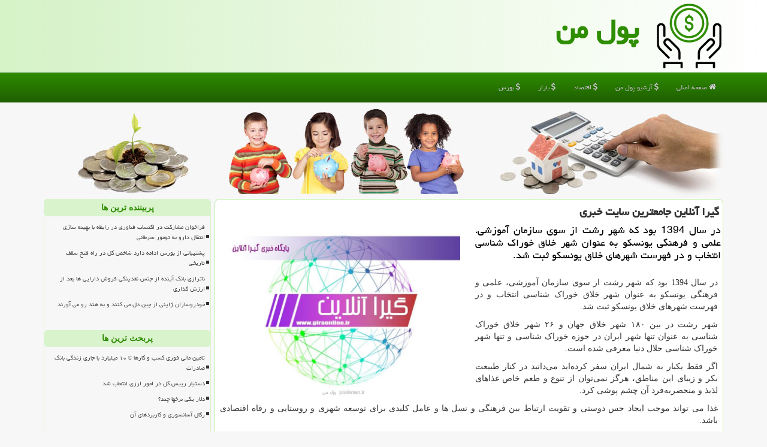

--- FILE ---
content_type: text/html; charset=utf-8
request_url: https://www.pooleman.ir/news60605/%DA%AF%DB%8C%D8%B1%D8%A7-%D8%A2%D9%86%D9%84%D8%A7%DB%8C%D9%86-%D8%AC%D8%A7%D9%85%D8%B9%D8%AA%D8%B1%DB%8C%D9%86-%D8%B3%D8%A7%DB%8C%D8%AA-%D8%AE%D8%A8%D8%B1%DB%8C
body_size: 42529
content:


<!DOCTYPE html>

<html xmlns="https://www.w3.org/1999/xhtml" dir="rtl" lang="fa">
<head><meta charset="utf-8" /><meta http-equiv="X-UA-Compatible" content="IE=edge" /><meta name="viewport" content="width=device-width, initial-scale=1" /><title>
	گیرا آنلاین جامعترین سایت خبری | پول من
</title><link href="/css/PM_Master.css" rel="stylesheet" />
<meta property="og:site_name" content="پول من" /><meta name="twitter:card" content="summary_large_image" /><meta name="twitter:site" content="پول من" /><link rel="shortcut icon" href="/favicon.ico" type="image/x-icon" /><meta property="og:locale" content="fa_IR" /><meta name="theme-color" content="#2e8d00" /><meta name="robots" content="index, follow, max-snippet:-1, max-image-preview:large, max-video-preview:-1" /><meta property="og:image" content="https://www.pooleman.ir/images/News/9811/pooleman_irB-60605.jpg" /><meta property="og:title" content="گیرا آنلاین جامعترین سایت خبری" /><meta property="og:description" content="در سال 1394 بود كه شهر رشت از سوی سازمان آموزشی، علمی و فرهنگی یونسكو به عنوان شهر خلاق خوراك شناسی انتخاب و در فهرست... : #پول_من , #پول_من , #رپورتاژ, #اقتصاد, #اینترنت, #بازار" /><meta property="og:type" content="website" /><link rel="canonical" href="https://www.pooleman.ir/news60605/گیرا-آنلاین-جامعترین-سایت-خبری" /><meta name="twitter:title" content="گیرا آنلاین جامعترین سایت خبری" /><meta name="twitter:description" content="در سال 1394 بود كه شهر رشت از سوی سازمان آموزشی، علمی و فرهنگی یونسكو به عنوان شهر خلاق خوراك شناسی انتخاب و در فهرست... : #پول_من , #رپورتاژ, #اقتصاد, #اینترنت, #بازار" /><meta name="twitter:image" content="https://www.pooleman.ir/images/News/9811/pooleman_irB-60605.jpg" /><meta name="twitter:url" content="https://www.pooleman.ir/news60605/گیرا-آنلاین-جامعترین-سایت-خبری" /><meta property="og:url" content="https://www.pooleman.ir/news60605/گیرا-آنلاین-جامعترین-سایت-خبری" /><meta name="description" content="در سال 1394 بود كه شهر رشت از سوی سازمان آموزشی، علمی و فرهنگی یونسكو به عنوان شهر خلاق خوراك شناسی انتخاب و در فهرست شهرهای خلاق یونسكو ثبت شد. | پول من | pooleman.ir" /><meta name="keywords" content="گیرا آنلاین جامعترین سایت خبری, گیرا, آنلاین, جامعترین, سایت, خبری, رپورتاژ, اقتصاد, اینترنت, بازار, پول من, pooleman.ir" /></head>
<body>
    <form method="post" action="./گیرا-آنلاین-جامعترین-سایت-خبری" id="form1">
<div class="aspNetHidden">
<input type="hidden" name="__EVENTTARGET" id="__EVENTTARGET" value="" />
<input type="hidden" name="__EVENTARGUMENT" id="__EVENTARGUMENT" value="" />

</div>

<script type="text/javascript">
//<![CDATA[
var theForm = document.forms['form1'];
if (!theForm) {
    theForm = document.form1;
}
function __doPostBack(eventTarget, eventArgument) {
    if (!theForm.onsubmit || (theForm.onsubmit() != false)) {
        theForm.__EVENTTARGET.value = eventTarget;
        theForm.__EVENTARGUMENT.value = eventArgument;
        theForm.submit();
    }
}
//]]>
</script>


<script src="/WebResource.axd?d=pynGkmcFUV13He1Qd6_TZLtAFiR5sXVsYmhjqgfciHdyVkbfMKbwTRY_Waxj01JWHG-l5lxyLgT8u6My-ie5eQ2&amp;t=638901897720898773" type="text/javascript"></script>


<script src="/ScriptResource.axd?d=D9drwtSJ4hBA6O8UhT6CQpHgzbymG7_6Je074c6DzPyBfvLYF9H34i27nvKVrRIrXwfE2RKihISGfgQ0NMy8GkZ76C87A8a0B6TWVJqUaU26N3whDx7CIb9MLlohrxMJ8rx2qiRYZr4f8jDhp1_gToK1_ZpU34b5_1CFboOoZ3M1&amp;t=32e5dfca" type="text/javascript"></script>
<script type="text/javascript">
//<![CDATA[
if (typeof(Sys) === 'undefined') throw new Error('ASP.NET Ajax client-side framework failed to load.');
//]]>
</script>

<script src="/ScriptResource.axd?d=JnUc-DEDOM5KzzVKtsL1tbhwoF_yYP6Vyn_mLw47Sm81m84FXKAmfYvfaf4D83RISO-8NjQrVPmcXlYzSHdKPSn6omqFl35y_jLw7LAecyDP2ED4CXn--kaQ05hd2kaP8mqOSCzOjO7YpTXlfKQwkQnWwT6XP-9Il7jc-fAIAfn6hdZt4XHAnFoWpfLmD1ro0&amp;t=32e5dfca" type="text/javascript"></script>





    <div class="page-header">
        <div class="container">
            <div class="row">
                <div class="col-xs-12">
        <img src="/images/logo-pooleman.png" id="WebsiteLogo" class="img-responsive" alt="پول من" title="پول من" />
        <b id="WebsiteTitle"><a href='/'>پول من</a></b>
                </div>
            </div>
        </div>
    </div>
<nav class="navbar navbar-inverse">
      <button type="button" class="navbar-toggle collapsed" data-toggle="collapse" data-target="#mobmenuc" aria-expanded="false">
        <span class="sr-only">منو</span>
        <i class="fa fa-bars"></i>
      </button>
    <div id="mobmenuc" class="collapse navbar-collapse container">
      <ul id="aMainpageMenu" class="nav navbar-nav"><li><a href="/" ><i class="fa fa-home"></i> صفحه اصلی</a></li><li><a href="/new"><i class="fa fa-usd"></i> آرشیو پول من</a></li><li><a href="/tag/اقتصاد"><i class="fa fa-usd"></i> اقتصاد</a></li><li><a href="/tag/بازار"><i class="fa fa-usd"></i> بازار</a></li><li><a href="/tag/بورس"><i class="fa fa-usd"></i> بورس</a></li></ul>
    </div>
</nav>
        <div class="container">
            <img alt="پول من" src="/images/pooleman-2.jpg" class="img-responsive hidden-xs" />
            





    <div class="col-lg-9 col-md-8 col-sm-7 p3">
        <article class="pooleman-contr" itemscope="" itemtype="https://schema.org/NewsArticle">
        <span id="ContentPlaceHolder1_lblPreTitle" itemprop="alternativeHeadline"></span>
        <h1 id="ContentPlaceHolder1_newsheadline" class="newsheadline" itemprop="name">گیرا آنلاین جامعترین سایت خبری</h1>
        <h2><img src="/images/News/9811/pooleman_irB-60605.jpg" id="ContentPlaceHolder1_imgNews" itemprop="image" alt="گیرا آنلاین جامعترین سایت خبری" title="گیرا آنلاین جامعترین سایت خبری" class="img-responsive col-sm-6 col-xs-12 pull-left" />
            <span id="ContentPlaceHolder1_descriptionNews" itemprop="description">در سال 1394 بود كه شهر رشت از سوی سازمان آموزشی، علمی و فرهنگی یونسكو به عنوان شهر خلاق خوراك شناسی انتخاب و در فهرست شهرهای خلاق یونسكو ثبت شد.</span>
        </h2>
        <br />
        <span id="ContentPlaceHolder1_articleBody" itemprop="articleBody" class="divfulldesc"><p>
	در سال 1394 بود که شهر رشت از سوی سازمان آموزشی، علمی و فرهنگی یونسکو به عنوان شهر خلاق خوراک شناسی انتخاب و در فهرست شهرهای خلاق یونسکو ثبت شد.</p>
<p>
	شهر رشت در بین ۱۸۰ شهر خلاق جهان و ۲۶ شهر خلاق خوراک شناسی به عنوان تنها شهر ایران در حوزه خوراک شناسی و تنها شهر خوراک شناسی حلال دنیا معرفی شده است.</p>
<p>
	اگر فقط یکبار به شمال ایران سفر کرده&zwnj;اید می&zwnj;دانید در کنار طبیعت بکر و زیبای این مناطق، هرگز نمی&zwnj;توان از تنوع و طعم خاص غذا&zwnj;های لذیذ و منحصر&zwnj;به&zwnj;فرد آن چشم پوشی کرد.</p>
<p>
	غذا&nbsp;می تواند موجب ایجاد حس دوستی و تقویت ارتباط بین فرهنگی و نسل ها و عامل کلیدی برای توسعه شهری و روستایی و رفاه اقتصادی باشد.</p>
<p>
	غذاها در گیلان زنده هستند و رنگ زندگی دارند چون علاوه بر این &zwnj;که در محیط آب و هوایی خوب و مساعد تولید شده&zwnj;اند و &zwnj;زمین&zwnj;های کشاورزی پربار و شاداب هستند، زن و مرد در کنار هم روی زمین&zwnj;ها کار می&zwnj;کنند و در کنار هم بودنشان محصول را زنده&zwnj;تر و پر بارتر می&zwnj;کند.</p>
<p>
	وجود 220 خوراکی محلی، تنوع خوراک و فرآورده های غذایی محلی فرآیند سلامت محور تولید غذای محلی از جمله علل معرفی شهر رشت به عنوان شهر خلاق خوراک شناسی شد.</p>
<p>
	تنوع غذایی در <a href="http://giraonline.ir/category/%da%af%db%8c%d9%84%d8%a7%d9%86/" target="_blank"><strong>گیلان</strong> </a>آنقدر زیاد است که می توان گفت بیش از 170 غذای محلی در گیلان پخته می شود که از این منظر در ایران رتبه نخست را دارد . به عنوان مثال تنها برای فصل زمستان حدود 60 غذای محلی وجود دارد. گوناگونی خورشت ها در گیلان حاصل قرن ها تجربه مردم با ذوق از مواهبی است که خداوند به خطه سرسبز و معتدل گیلان اعطا فرموده است. دریای خزر که ماهی هایی چون ماهی سفید و ماهی کفال را در آب های خود پرورش می دهد غذاهای دریایی اکثر گیلانیان را تشکیل میدهد و گیلانیان از انواع ماهی ها به صورت مختلف تغذیه می کنند.وجود انواع ماهی ها به خصوص ماهی سفید سهم عمده ای در سفره های گیلان را دارد.</p>
<p>
	رشت تنها شهر کشور است که در زمینه خوراک شناسی و اصفهان نیز در زمینه صنایع دستی موفق به ثبت خود شده اند.</p>
<p>
	شهر خلاق رشت در بحث خوراک شناسی یکی از 18 شهر دنیا از 11 کشور دنیا است و این بیانگر اینست که ما در عرصه جهانی فعال هستیم.</p>
<p>
	شعار اصلی شهر رشت برندسازی برای شهر برای جذب گردشگر و سرمایه&zwnj;گذار است. در همین راستا بحث جشنواره&zwnj;ها در سطوح مختلف محلی، ملی و بین المللی مطرح شد.</p>
<p>
	به نظر می رسد ارائه غذاهای تازه و محلی نه تنها می تواند انگیزه ای برای سفر مجدد گردشگران باشد بلکه انگیزه ای برای آشتی جوانان با فرهنگ غذایی کشورشان می شود از این رو نه تنها در گیلان بلکه باید در تمام استانهای کشور این جاذبه و میراث فرهنگی را حفظ کرده و به دنیا عرضه کرد.</p>
<p>
	شهرهای خلاق خوراک شناسی هر چهار سال یک بار از سوی سازمان جهانی&nbsp;یونسکو&nbsp;ارزیابی می شوند . در ارزیابی ِاول، موقعیت فعلی هر شهر خلاق، نسبت به چهار سال قبل ، سنجیده می شود و اگر شهری نتواند در این بازه زمانی، پیشرفت موثری در زمینه اجرای راهبردهای&nbsp;یونسکو&nbsp;داشته باشد، از فهرست این مجموعه حذف خواهد شد.</p>
<p>
	امید است که از این فرصت جهانی استفاده کرده و با یک برنامه&zwnj;ریزی دقیق و اصولی شهر خلاق خوراکی ها را بعنوان یک برند برای شهر رشت &nbsp;حفظ کنیم.</p>
<p>
	<a href="http://giraonline.ir/" target="_blank"><strong>پایگاه خبری</strong></a> گیرا&nbsp;آنلاین به عنوان کامل ترین و جامع ترین سایت های خبری سعی در پوشش کامل اخبار گیلان و جامعه را برای مخاطبان خود&nbsp; دارد.</p>
<p>
	در دنیای امروز با توجه به پیشرفت فناوری اطلاعات و اینترنت ، اطلاع رسانی و خبررسانی به یکی از ارکان اصلی و اساسی در جامعه تبدیل شده است.</p>
<p>
	نیاز جامعه به دریافت جدیدترین اخبار روز از اینترنت بهانه ای شد تا با راه اندازی سایت خبری گیرا آنلاین سهمی کوچک در خدمت به آگاهی جامعه داشته باشیم.</p>
<p>
	تلاش برای به روز بودن اخبار و تولید محتوای مفید و اطلاع رسانی سریع و همچنین آرشیو اخبار به گروه های مختلف اخبار اجتماعی- سیاسی- اقتصادی- فرهنگی و .. برای دسترسی راحت تر مخاطبان به موضوع مورد نظر خود، از مهم ترین اهداف ما در گیرا آنلاین می باشد.</p>
<p>
	عصر حاضر دنیای خبر و اطلاعات بوده و آگاهی از اخبار و رویدادها برای آحاد جامعه در &nbsp;اولویت قرار دارد.سایت های خبری به دلیل اهمیت عمل اطلاع رسانی خود و علاقه مخاطبان به دانستن اخبار روز دنیا بسیار حائز اهمیت بوده و از جمله پربازدید ترین سایت ها به شمار می آیند.</p>
<p>
	قطعا موفقیت و عملکرد هر سایت خبری وابسته به تعداد بازدیدکنندگان آن می باشد.</p>
<p>
	گیرا آنلاین در تلاش است تا مخاطبانش با صرف کمترین زمان ممکن به اخبار مورد نظر خود دست یابند و اطلاعات مربوط به موضوع خود را مطالعه نمایند.</p>
<p>
	چکیده ای از آنچه در صفحه ی سایت خبری گیرا آنلاین مشاهده خواهید کرد:</p>
<p>
	عناوین گیرا که برای راحتی مخاطبان به صورت تیتروار قابل مشاهده خواهد بود.</p>
<p>
	اخبار ویژه در گیرا که به دلیل اهمیت بعضی از خبرها برای مخاطبان به صورت ویژه گنجانده شده است.</p>
<p>
	گیشه روزنامه ها که صفحه ی اول روزنامه های روز را به صورت آنلاین در اختیار مخاطبان خود قرار می دهد.</p>
<p>
	آخرین اخبار گیرا که به صورت لحظه ای در حال به روز شدن می باشد و از <a href="http://giraonline.ir/category/news/" target="_blank"><strong>جدیدترین خبرها</strong></a> می گوید.</p>
<p>
	و در انتها&nbsp; گالری عکس ها و فیلم های گیرا را می توانید مشاهده کنید.</p>
<p>
	گیرا آنلاین در صفحه ی سایت خود به دلیل نظم و دسترسی آسان تر مخاطبان ، اخبار خود را به صورت دسته بندی های مختلف نیز قرار داده است که حوزه های اصلی در گیرا آنلاین شامل اخبار اجتماعی و اقتصادی می باشد.</p>
<p>
	<a href="http://giraonline.ir/category/news/%d8%a7%d8%ac%d8%aa%d9%85%d8%a7%d8%b9%db%8c/" target="_blank"><strong>اخبار اجتماعی</strong></a> آن از حوادث و اتفاقات روزانه در جامعه می گوید و <a href="http://giraonline.ir/category/news/%d8%a7%d9%82%d8%aa%d8%b5%d8%a7%d8%af%db%8c/" target="_blank"><strong>اخبار اقتصادی</strong></a> که شامل نوسانات قیمت در بازار و بخش بودجه ای و اقتصادی خانوارها را شامل می شود.</p>
<p>
	در کنار اینها اخبار سیاسی و فرهنگی ،&nbsp; ورزشی و اخبار استان ها نیز به صورت تفکیک شده برای دسترسی هر چه راحت تر و سریع تر مخاطبان خود می باشد تا با کلیک بر روی هر کدام از آنها زودتر به موضوع و خبر مورد نظر خود دست یابند.</p>
<p>
	گیرا آنلاین سعی بر&nbsp; این دارد که &nbsp;فارغ از هرگونه غرض ورزی و جهت گیری حزبی به ارائه ی اخبار بومی شهرستان رشت استان گیلان ، ایران و جهان و همچنین تحلیل و نقدهای اقتصادی، سیاسی ، فرهنگی ، اجتماعی و &hellip; بپردازد.</p>
<p>
	بر آن شدیم تا در این مسیر با یاری خدا بتوانیم در حد توان مطالبی مفید ارائه دهیم.</p>
<p>
	&nbsp;</p></span>
        
                    <meta itemprop="url" content="https://www.pooleman.ir/news60605/گیرا-آنلاین-جامعترین-سایت-خبری">
<script type="application/ld+json">
{"@context": "https://schema.org/", "@type": "CreativeWorkSeries",
"name": "گیرا آنلاین جامعترین سایت خبری", "aggregateRating": {
"@type": "AggregateRating", "ratingValue": "5.0","worstRating": "0",
"bestRating": "5", "ratingCount": "4507"}}
</script><meta itemprop="image" content="https://www.pooleman.ir/images/News/9811/pooleman_irB-60605.jpg">
                    <meta itemprop="author" content="پول من">
                    <div id="divnewsdetails">
                            <div class="col-sm-6 p5">
                                <i class="fa fa-calendar-plus-o" title="تاریخ انتشار"></i><span id="pubDate">1398/11/19</span>
                                <div class="divmid pltab">
                                    <i class="fa fa-clock-o" title="زمان انتشار"></i><span id="pubTime">00:41:02</span>
                                </div>
                            </div>
                            <div class="col-sm-3 col-xs-6 p5">
                                <i class="fa fa-star-o" title="امتیاز"></i><span id="ratingValue">5.0</span> / 5
                            </div>
                            <div class="col-sm-3 col-xs-6 p5">
                                <i class="fa fa-eye" title="بازدید"></i><span id="ratingCount">4507</span>
                            </div><div class="clearfix"></div>
                    </div>
            
            
            <span id="ContentPlaceHolder1_metaPublishdate"><meta itemprop="datePublished" content="2020-2-8"></span>
      <div id="divtags">
        <span id="ContentPlaceHolder1_lblTags"><span class='glyphicon glyphicon-tags'></span> تگهای خبر: <a href='/tag/رپورتاژ' target='_blank'>رپورتاژ</a> ,  <a href='/tag/اقتصاد' target='_blank'>اقتصاد</a> ,  <a href='/tag/اینترنت' target='_blank'>اینترنت</a> ,  <a href='/tag/بازار' target='_blank'>بازار</a></span>
            <script type="text/javascript">
//<![CDATA[
Sys.WebForms.PageRequestManager._initialize('ctl00$ContentPlaceHolder1$ScriptManager1', 'form1', ['tctl00$ContentPlaceHolder1$UpdatePanel2','ContentPlaceHolder1_UpdatePanel2','tctl00$ContentPlaceHolder1$UpdatePanel1','ContentPlaceHolder1_UpdatePanel1'], [], [], 90, 'ctl00');
//]]>
</script>

        </div>
            <div id="ContentPlaceHolder1_UpdateProgress2" style="display:none;">
	
                    <div class="divajax" title="چند لحظه صبر کنید"><i class="fa fa-spinner fa-lg fa-refresh"></i></div>
                
</div>
        <div id="ContentPlaceHolder1_UpdatePanel2">
	
                <div class="clearfix"></div>
                <div id="divdoyoulikeit">
                    <div class="col-sm-6 p5">
                    <div class="divmid"><i class="fa fa-check-square-o"></i> این مطلب را می پسندید؟</div>
                    <div class="divmid pltabs">
                        <a id="ContentPlaceHolder1_IBLike" title="بله، می پسندم" class="btn btn-sm btn-default" href="javascript:__doPostBack(&#39;ctl00$ContentPlaceHolder1$IBLike&#39;,&#39;&#39;)"><i class="fa fa-thumbs-o-up"></i></a></div>
                    <div class="divmid pltab">
                        <span id="ContentPlaceHolder1_lblScorePlus" title="یک نفر این مطلب را پسندیده است" class="fontsmaller cgray">(1)</span>
                    </div>
                    <div class="divmid">
                        <a id="ContentPlaceHolder1_IBDisLike" title="خیر، نمی پسندم" class="btn btn-sm btn-default" href="javascript:__doPostBack(&#39;ctl00$ContentPlaceHolder1$IBDisLike&#39;,&#39;&#39;)"><i class="fa fa-thumbs-o-down"></i></a></div>
                     <div class="divmid">
                        <span id="ContentPlaceHolder1_lblScoreMinus" title="هنوز شخصی به این مطلب رای منفی نداده است" class="fontsmaller cgray">(0)</span>
                    </div>
                    </div>
                    <div class="col-sm-6 p5 mshare text-left">
                        <a href="/rss/" id="ContentPlaceHolder1_aar" class="maar" target="_blank" title="اشتراک مطالب به وسیله فید rss"><span class="fa-stack"><i class="fa fa-circle fa-stack-2x clgray"></i><i class="fa fa-rss fa-stack-1x cwhite"></i></span></a>
                        <a href="tg://msg?text=گیرا آنلاین جامعترین سایت خبری  https://www.pooleman.ir/news60605/%DA%AF%DB%8C%D8%B1%D8%A7-%D8%A2%D9%86%D9%84%D8%A7%DB%8C%D9%86-%D8%AC%D8%A7%D9%85%D8%B9%D8%AA%D8%B1%DB%8C%D9%86-%D8%B3%D8%A7%DB%8C%D8%AA-%D8%AE%D8%A8%D8%B1%DB%8C" id="ContentPlaceHolder1_aae" class="maae" target="_blank" rel="nofollow" title="اشتراک این مطلب در تلگرام"><span class="fa-stack"><i class="fa fa-circle fa-stack-2x clgray"></i><i class="fa fa-paper-plane-o fa-stack-1x cwhite"></i></span></a>
                        <a href="https://www.facebook.com/sharer.php?u=https://www.pooleman.ir/news60605/%DA%AF%DB%8C%D8%B1%D8%A7-%D8%A2%D9%86%D9%84%D8%A7%DB%8C%D9%86-%D8%AC%D8%A7%D9%85%D8%B9%D8%AA%D8%B1%DB%8C%D9%86-%D8%B3%D8%A7%DB%8C%D8%AA-%D8%AE%D8%A8%D8%B1%DB%8C" id="ContentPlaceHolder1_aaf" class="maaf" target="_blank" rel="nofollow" title="اشتراک این مطلب در فیسبوک"><span class="fa-stack"><i class="fa fa-circle fa-stack-2x clgray"></i><i class="fa fa-facebook-f fa-stack-1x cwhite"></i></span></a>
                        <a href="https://twitter.com/share?url=https://www.pooleman.ir/news60605/%DA%AF%DB%8C%D8%B1%D8%A7-%D8%A2%D9%86%D9%84%D8%A7%DB%8C%D9%86-%D8%AC%D8%A7%D9%85%D8%B9%D8%AA%D8%B1%DB%8C%D9%86-%D8%B3%D8%A7%DB%8C%D8%AA-%D8%AE%D8%A8%D8%B1%DB%8C&text=گیرا آنلاین جامعترین سایت خبری" id="ContentPlaceHolder1_aat" class="maat" target="_blank" rel="nofollow" title="اشتراک این مطلب در توئیتر"><span class="fa-stack"><i class="fa fa-circle fa-stack-2x clgray"></i><i class="fa fa-twitter fa-stack-1x cwhite"></i></span></a>
                    </div>
               </div>
                <div class="clearfix"></div>
                
                
                    
            
</div>
       <div class="newsothertitles">
            <span class="glyphicon glyphicon-time"></span> تازه ترین مطالب مرتبط
        </div>
        <div class="hasA">
            
            <ul class="ulrelated">
                    <li><a href='/news101787/دستیار-رییس-کل-در-امور-ارزی-انتخاب-شد' title='1404/10/17  09:32:45' class="aothertitles">دستیار رییس کل در امور ارزی انتخاب شد</a></li>
                
                    <li><a href='/news101779/دلار-یکی-نرخها-چند' title='1404/10/16  12:40:37' class="aothertitles">دلار یکی نرخها چند؟</a></li>
                
                    <li><a href='/news101773/رگال-آسانسوری-و-کاربردهای-آن' title='1404/10/15  14:10:46' class="aothertitles">رگال آسانسوری و کاربردهای آن</a></li>
                
                    <li><a href='/news101761/طلا-بشدت-شدت-گرفت' title='1404/10/15  10:04:29' class="aothertitles">طلا بشدت شدت گرفت</a></li>
                </ul>
        </div>
       <div class="newsothertitles">
            <i class="fa fa-comments-o"></i> کامنت کاربران پول من در مورد این مطلب
        </div>
            <div class="text-right p5">
                
                
            </div>
        <div id="divycommenttitle">
            کامنت شما در مورد این مطلب
        </div>
        <div class="clearfix"></div>
        <div id="divycomment">
            <div id="ContentPlaceHolder1_UpdatePanel1">
	
                <div class="col-sm-1 col-xs-3 p85">نام:</div>
                <div class="col-sm-11 col-xs-9 p5">
                    <input name="ctl00$ContentPlaceHolder1$txtName" type="text" id="ContentPlaceHolder1_txtName" class="form-control input-sm" placeholder="نام" /></div>
                <div class="clearfix"></div>
                <div class="col-sm-1 col-xs-3 p85">ایمیل:</div><div class="col-sm-11 col-xs-9 p5">
                    <input name="ctl00$ContentPlaceHolder1$txtEmail" type="text" id="ContentPlaceHolder1_txtEmail" class="form-control input-sm" placeholder="ایمیل" /></div>
                <div class="clearfix"></div>
                <div class="col-sm-1 col-xs-3 p85">کامنت:</div><div class="col-sm-11 col-xs-9 p5">
                    <textarea name="ctl00$ContentPlaceHolder1$txtMatn" rows="4" cols="20" id="ContentPlaceHolder1_txtMatn" class="form-control input-sm">
</textarea></div>
                <div class="clearfix"></div>
                <div class="col-sm-1 col-xs-3 p85" title="سوال امنیتی برای تشخیص اینکه شما ربات نیستید">سوال:</div><div class="col-sm-3 col-xs-4 p5" title="سوال امنیتی برای تشخیص اینکه شما ربات نیستید">
                    <input name="ctl00$ContentPlaceHolder1$txtCaptcha" type="text" maxlength="2" id="ContentPlaceHolder1_txtCaptcha" class="form-control input-sm" /></div>
                    <div class="col-sm-8 col-xs-5 text-right text-info p85" title="سوال امنیتی برای تشخیص اینکه شما ربات نیستید"><span id="ContentPlaceHolder1_lblCaptcha"> = ۷ بعلاوه ۳</span></div>
                <div class="clearfix"></div>
                <div class="col-xs-12 p5">
                    <div class="divmid"><input type="submit" name="ctl00$ContentPlaceHolder1$btnSendComment" value="درج کامنت" id="ContentPlaceHolder1_btnSendComment" class="btn btn-success btn-sm" /></div>
                    <div class="divmid"><span id="ContentPlaceHolder1_lblMSGComment"></span></div>
                    
                    
                    
                </div>
                
</div>
            <div id="ContentPlaceHolder1_UpdateProgress1" style="display:none;">
	
                    <div class="p5"><i class="fa fa-spinner fa-refresh fa-lg"></i></div>
                
</div>
        </div>
            <div class="clearfix"></div>
        </article>
    </div>

    <div class="col-lg-3 col-md-4 col-sm-5 p3">
            
    <div class="pooleman-nav">
                            <div>
                            
                            
                            
                            </div>
                            <div>
                            <div class="pooleman-lefttitles" id="dtMostVisited"><b><span id="pMostVisited"><i class="fa fa-plus-square-o"></i></span>پربیننده ترین ها</b></div>
                            
                                <ul id="uMostVisited">
                                    
                                            <li><a href='/news101198/فراخوان-مشارکت-در-اکتساب-فناوری-در-رابطه-با-بهینه-سازی-انتقال-دارو-به-تومور-سرطانی' title='1404/09/01  09:55:17'>فراخوان مشارکت در اکتساب فناوری در رابطه با بهینه سازی انتقال دارو به تومور سرطانی</a></li>
                                        
                                            <li><a href='/news100935/پشتیبانی-از-بورس-ادامه-دارد-شاخص-کل-در-راه-فتح-سقف-تاریخی' title='1404/08/08  11:42:29'>پشتیبانی از بورس ادامه دارد شاخص کل در راه فتح سقف تاریخی</a></li>
                                        
                                            <li><a href='/news100961/ناترازی-بانک-آینده-از-جنس-نقدینگی-فروش-دارایی-ها-بعد-از-ارزش-گذاری' title='1404/08/11  11:36:01'>ناترازی بانک آینده از جنس نقدینگی فروش دارایی ها بعد از ارزش گذاری</a></li>
                                        
                                            <li><a href='/news101026/خودروسازان-ژاپنی-از-چین-دل-می-کنند-و-به-هند-رو-می-آورند' title='1404/08/16  14:29:58'>خودروسازان ژاپنی از چین دل می کنند و به هند رو می آورند</a></li>
                                        
                                </ul>
                                <br />
                            </div>
                            <div>
                            <div class="pooleman-lefttitles" id="dtMostDiscussion"><b><span id="pMostDiscussion"><i class="fa fa-plus-square-o"></i></span>پربحث ترین ها</b></div>
                            
                                <ul id="uMostDiscussion">
                                    
                                            <li><a href='/news101800/تامین-مالی-فوری-کسب-و-کارها-تا-۱۰-میلیارد-با-جاری-زندگی-بانک-صادرات' title='1404/10/18  15:20:00'>تامین مالی فوری کسب و کارها تا ۱۰ میلیارد با جاری زندگی بانک صادرات</a></li>
                                        
                                            <li><a href='/news101787/دستیار-رییس-کل-در-امور-ارزی-انتخاب-شد' title='1404/10/17  09:32:45'>دستیار رییس کل در امور ارزی انتخاب شد</a></li>
                                        
                                            <li><a href='/news101779/دلار-یکی-نرخها-چند' title='1404/10/16  12:40:37'>دلار یکی نرخها چند؟</a></li>
                                        
                                            <li><a href='/news101773/رگال-آسانسوری-و-کاربردهای-آن' title='1404/10/15  14:10:46'>رگال آسانسوری و کاربردهای آن</a></li>
                                        
                                </ul>
                                <br />
                            </div>
                            <div>
                            <div class="pooleman-lefttitles" id="dtMostNews"><b><span id="pMostNews"><i class="fa fa-plus-square-o"></i></span>جدیدترین ها</b></div>
                            
                                <ul id="uMostNews">
                                    
                                            <li><a href='/news101800/تامین-مالی-فوری-کسب-و-کارها-تا-۱۰-میلیارد-با-جاری-زندگی-بانک-صادرات' title='1404/10/18  15:20:00'>تامین مالی فوری کسب و کارها تا ۱۰ میلیارد با جاری زندگی بانک صادرات</a></li>
                                        
                                            <li><a href='/news101787/دستیار-رییس-کل-در-امور-ارزی-انتخاب-شد' title='1404/10/17  09:32:45'>دستیار رییس کل در امور ارزی انتخاب شد</a></li>
                                        
                                            <li><a href='/news101779/دلار-یکی-نرخها-چند' title='1404/10/16  12:40:37'>دلار یکی نرخها چند؟</a></li>
                                        
                                            <li><a href='/news101773/رگال-آسانسوری-و-کاربردهای-آن' title='1404/10/15  14:10:46'>رگال آسانسوری و کاربردهای آن</a></li>
                                        
                                            <li><a href='/news101761/طلا-بشدت-شدت-گرفت' title='1404/10/15  10:04:29'>طلا بشدت شدت گرفت</a></li>
                                        
                                            <li><a href='/news101748/مشاور-سرمایه-گذاری-ترنج-از-دید-آمار-و-تجربه-مشتریان' title='1404/10/14  12:55:32'>مشاور سرمایه گذاری ترنج از دید آمار و تجربه مشتریان</a></li>
                                        
                                            <li><a href='/news101734/قیمت-ارزهای-دیجیتال-امروز-پنجشنبه-۱۱-دی-۱۴۰۴' title='1404/10/13  12:51:42'>قیمت ارزهای دیجیتال امروز پنجشنبه ۱۱ دی ۱۴۰۴</a></li>
                                        
                                            <li><a href='/news101731/بی-وای-دی-به-هدف-۲۰۲۵-خود-رسید' title='1404/10/12  14:19:49'>بی وای دی به هدف ۲۰۲۵ خود رسید</a></li>
                                        
                                            <li><a href='/news101719/تعیین-شرایط-استفاده-از-تسهیلات-مرابحه-برای-پرداخت-حقوق-و-دستمزد' title='1404/10/12  04:57:47'>تعیین شرایط استفاده از تسهیلات مرابحه برای پرداخت حقوق و دستمزد</a></li>
                                        
                                            <li><a href='/news101707/خدمت-رسانی-صندوق-بیمه-حوادث-طبیعی-در-تعطیلات-ادامه-دارد' title='1404/10/10  13:37:50'>خدمت رسانی صندوق بیمه حوادث طبیعی در تعطیلات ادامه دارد</a></li>
                                        
                                </ul>
                                <br />
                            </div>
    </div>
            <div class="panel panel-success">
                <div class="panel-heading">
                    تگها
                </div>
                <div class="panel-body">
                    
                    
                            <a class='fontmedium' href='/tag/ارز' target="_blank">ارز </a>
                            <a class='fontmedium' href='/tag/بازار' target="_blank">بازار </a>
                            <a class='fontmedium' href='/tag/بانك' target="_blank">بانك </a>
                            <a class='fontmedium' href='/tag/اقتصاد' target="_blank">اقتصاد </a>
                            <a class='fontmedium' href='/tag/رپورتاژ' target="_blank">رپورتاژ </a>
                            <a class='fontmedium' href='/tag/بانك-مركزی' target="_blank">بانك مركزی </a>
                            <a class='fontmedium' href='/tag/بورس' target="_blank">بورس </a>
                            <a class='fontmedium' href='/tag/تولید' target="_blank">تولید </a>
                </div>
            </div>
            <img alt="پول من" src="/images/pooleman-1.jpg" class="img-responsive" />
    </div>
    <div class="clearfix"></div>
    <div id="pooleman-footers">
        
        <div class="col-sm-5 p5">
            <a href="/new/"><i class="fa fa-newspaper-o"></i> خبرهای پول من</a>
        </div>
        <div class="col-sm-5 p5">
            <a href="/" title="پول من"><i class="fa fa-reply"></i> بازگشت به پول من</a>
        </div>
        <div class="clearfix"></div>
        </div>






            <div id="divtoppage"><a href="#top" title="بالای صفحه"><i class="fa fa-arrow-up fa-2x"></i></a></div>
        </div>
        <div id="divfoot">
            <div class="container">
                <div class="row">
                    <div id="divfootr" class="col-lg-7 col-md-6">
                        <div id="divCopyRights" class="p3 bgo"><i class='fa fa-copyright'></i> pooleman.ir - حقوق مادی و معنوی سایت پول من محفوظ است</div>
                        <div id="divWebFooterDesc" class="bgo p3"><h3>پول من</h3><p>محاسبه گر پول شما</p><p>پول من، همراه شما در راه موفقیت مالی</p></div>
                    </div>
                    <div id="divfootl" class="col-lg-5 col-md-6 p3">
                        <div id="divfooterpages" class="col-xs-12 p3 bgo"><i class='fa fa-folder-open-o'></i> صفحات پول من</div>
                        <div id="aMainpageFooter" class="divfootl2 col-xs-12"><a title="تماس با پول من" href="/">درباره ما</a><a title="آگهی" href="https://www.linkbegir.com/PRObacklink">تبلیغات  بک لینکی در پول من</a><a href="/new">آرشیو پول من</a></div>
                    </div>
                </div>
            </div>
        </div>
        <script src="/js/JQ_BT.js"></script>
        

    
<div class="aspNetHidden">

	<input type="hidden" name="__VIEWSTATEGENERATOR" id="__VIEWSTATEGENERATOR" value="B953A919" />
	<input type="hidden" name="__VIEWSTATEENCRYPTED" id="__VIEWSTATEENCRYPTED" value="" />
	<input type="hidden" name="__EVENTVALIDATION" id="__EVENTVALIDATION" value="VpVE1PfA72tARsGI+xZXE5WDj248uFytwt0B5Z+fzMyh4SY7QcU2nDB26LqUlRyVOYZCekEsHm999VXtYcDce/rtO3fPpG8XOLlibhDzHObme0DkHyCNQZWxwma11bZkaYnH6OhNubVtdxbTLO62m3z7fCRpRJ+63Emx456L4YaerrGu53JXojkAEPrWdh5fOQcMxia8hc+K19zhrtUam2GypcxLMjuOfHfiIR2em+zqT5Kp0Sar2MuSAZhuIE+f" />
</div>

<script type="text/javascript">
//<![CDATA[
Sys.Application.add_init(function() {
    $create(Sys.UI._UpdateProgress, {"associatedUpdatePanelId":"ContentPlaceHolder1_UpdatePanel2","displayAfter":10,"dynamicLayout":true}, null, null, $get("ContentPlaceHolder1_UpdateProgress2"));
});
Sys.Application.add_init(function() {
    $create(Sys.UI._UpdateProgress, {"associatedUpdatePanelId":"ContentPlaceHolder1_UpdatePanel1","displayAfter":500,"dynamicLayout":true}, null, null, $get("ContentPlaceHolder1_UpdateProgress1"));
});
//]]>
</script>
<input type="hidden" name="__VIEWSTATE" id="__VIEWSTATE" value="8yxyH+WnTNKs0k2BhtYJ00hwpva0ap9p/2D6qb2Bj/Rjj+Z6DK0GO5nAy4POF5wBhaRSsFreXuA9A34WJ8AKAyFl3EdfhX6iC7QjHYEBqGoENp+whD3JGVxoyuwxU5yzCIzVa5tkTSzWPiGcHXHlnqLwRsiMi6y71FOFcfVHwrMuz7oxz5CS1/LmhJFkhbWmvUg0sJMrDOczyXaIoco2ltMmjmqf137fYtPwH7RDQQD71ThT2w1dTNXTbkMnL+tR9Uh4fgac5PdWPVds+erNeNEi7gp0GrxeFmpGx9R8gDxQrGRjvPrjvZ3dH8aLESdK/nEfm5i1RctN+GxAUKDQkSS8rlf3v8QbOtCPfQybEhMYoxEdQKhAjswRMRAHW7WxMQTzGwPRaaAwG0XMhM0OLM8P7LbSfcyYjhUQIxzl0hMYS3ISIgzs2yk5CCus057YKGdFEvmkmPpjli0GquAlMgyJ9UizU3CEEI0K/8Mx9IQqhGOOWtMklDxxcCDlMl5Iw1P+Mn9szkrQIfQdFNT/Z+RuMsU8QrTQOv1qYg5fN9iGGJ5Nc2uf/jeBhlGvgPK+TSUS0nxgJIvk1buX8JPnL/nhgX4vYUc9r7xjg4gDlcdZ/KeyPsm9714Y7F/[base64]/7p1mQQQ+nZmUk2r0PYTYxK5afi52JQj1+hPEVD0IihoZYmiZdlT+6hagV9jYSgkPaTe4HqaxBuXhrZehltOBOTev+6moRVrpHUQLMXVdt5Qaj5XDgsTq3ZKbP7d6g984f08VAJbQFbLgoJ7VoTqMJjqechnNBgmbdMxQK60R6+JE2s8sN6Y331uPfuQkA/moEOB9kH8mQAKotzxmlKyGy+cK1lYTXdv7s1PTpQpH+BJ+L/3uiMjHb/pHLZomWCVyyMqiRUBQMYjYKSy5iLO+UFEy51ZjLiiMDTQsKEu/elbO5hmpXzeuj5lQFN5P59xPDplnwyMWtcB/6onQ6qxiSrm+Xttf6+TC0DeMsh8quntYgllCQMY0BkJ0vaq6kebm4G1jlEbnCqRRmmG8f5BEz4TeeE+GJ1al4YFfhQOo3BJ96ZKzCzX9t3KlG508Hvbe7m0QNcf8CxxJbcU7TxLkMjfFpmHrUxMKotDD+ib/YiBCCNCJoZrXYJIS2IZB5YdUjH+xZdDBtVN52KabgoULP3QqXrpKVtVYxEOJVbvadifdlyg6uDMGixVnEcOeS5ILKN0ck3dp/zSLOe7/Qfw1ZPhfrG+1oyt+cI0yWlHk6f7KO6s4I6qUzVNcE/XJPev3EYnCrxtsohgibLYxKtCs3lEg/UzZrhlHVQrZY+FQ600FvQNE3BZIpjc5Hj55fDNBQU3xxDRyVid1PYeT2qeDwKMr0BBHzsR+Qq63RcvXec1hCZfRrmbcnjSSN8MZkJvFz0adl/n6uQ0Xks5F9OX1bCXT8HW8kWtotE+hn+UgIAV/FNxZwFuHmrhN1BsFssiEM+PQ9NeGbbrUPlRRgcMdx3FJeKwp+c70j7jnsNWlGbUltb1zfpQ8cUWn+NPA968sqcdvEPlMq7UHDZGPyxI1e/Djm7vWReErAFnBsRfQs0U93FC4emOBRL7QUurXk/qI4JOppIbdWhrJDivFnZfHljxfH9oUblE5pDwyeqEGAThYvF6YKP1adFm6P7VdlCPeURZOIh2umD8VDFXLrGUu2dyPuDiDqYBKJRQe7yqVDN+DdZhg0mW4ITaEuRxaMQ+lKl1TAD3l9bY8ivLqmMOaEILTVUnEgDiePu+RtWQvdBqFflKo+K/[base64]/urofEZu8sfxpMK98Rb4z58BZn2nqMllCd2BWyhm78wuh4WKzvsmkOk3HEuGs+jv4HiruansnhDRlOqpo6HqgcLOs5ulSIKv5K/f8GwbyTX76n9TzahCAiB2vIorDA2FOWxMqihNsUnOY3b/mAxHOnerYlhYvFaDjDcqCreqN3NYZ7CAm5Wztv4PRYAuE+nc5kZuYn4r9I0OXcU+CdpuPSMF+hf6W/Yy5hXe/Csyro1ci/B1z0qXv3BZEP5vZOCFX8mEA7NnyGEyGAGWUbKFFezASy550TMMcYm7BQWA2abIPE+1f+v4P/YJW6kJk0Tx+jHq21585ixyoXc68arZ92SQXO/uenAL4CpXLQfnWLcP/yAY0vX9PbUiY+mM0+0pDWLiUTGHU7NqaYKeEGaoAxVBoJqZbKpxtLG9dVHYaR6lJgW4ZIdrlidSwhJ5Uz9e1jG0i08VwkNcVec8WeXBzquiUtKd5kK9tb+zwgRX9GbbuYwyE25v3Tw/n/w7iy6G0iyrt9SICkyZWIhlWPdRMG7R3W1I/Ig4EHOaYH2iPOoNQdBYnxcW6oNznU/e0QEULM98AiD526AeQWF9whzz/ngX4ONr1eAkC1LKGcxQ935wi0x6IKDK8DGAiY89PKPw3TeDuYPEkXdkhXIKu2eBip335aPCdoDSNbbaEDaY/uyf1+UnfkOo/E2OuDFJGf2uPd4brZiVb8r75+npblZJW6rwW9FH4Zk8wINGYpBo8mxyoLSPujumIDGOAP2kJyrkaAsc0Y4pTtBcdOvEOAYbE8JHCNYXBk8C/PsUjbPHILvmzsgX+ENdBOlKDFANELuTHCkTThF6aFcRDldypQtgobarPwNOnNH4tS0OxvyotSggp8cTjmDQgWlhN/0oZ4hk3XDNo4eD2ODhwW2gCYTyzdbCt30GAeD8ebn+G0SSRqTOsHtT7jAmKWB4c8geCrPZoSBicA8CTGEidPzvbshntarBK" /></form>
</body>
</html>
